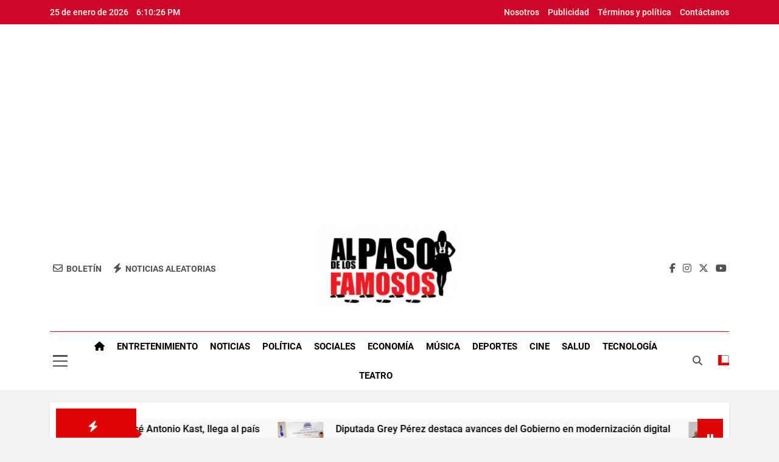

--- FILE ---
content_type: text/html; charset=UTF-8
request_url: https://alpasodelosfamosos.com/2020/02/avelino-abreu-sas-recibe-premio-epa-2019-en-el-renglon-importador-manufactura/
body_size: 91378
content:
<!doctype html>
<html lang="es">
<head>
	<meta charset="UTF-8">
	<meta name="viewport" content="width=device-width, initial-scale=1">
	<link rel="profile" href="https://gmpg.org/xfn/11">
	<meta name='robots' content='index, follow, max-image-preview:large, max-snippet:-1, max-video-preview:-1' />

	<!-- This site is optimized with the Yoast SEO plugin v26.0 - https://yoast.com/wordpress/plugins/seo/ -->
	<title>Avelino Abreu SAS recibe Premio EPA 2019, en el renglón Importador Manufactura - Al Paso de los Famosos</title>
	<link rel="canonical" href="https://alpasodelosfamosos.com/2020/02/avelino-abreu-sas-recibe-premio-epa-2019-en-el-renglon-importador-manufactura/" />
	<meta property="og:locale" content="es_ES" />
	<meta property="og:type" content="article" />
	<meta property="og:title" content="Avelino Abreu SAS recibe Premio EPA 2019, en el renglón Importador Manufactura - Al Paso de los Famosos" />
	<meta property="og:description" content="La Delegación de la Unión Europea entregó el premio EPA 2019 a Avelino Abreu SAS, empresa del sector Manufactura Importación que mejor aprovechó el Acuerdo de Asociación Económica entre República Dominicana y la Unión Europea, para incrementar su volumen de negocios durante el 2019. Milagros Abreu, Presidente Ejecutiva de Avelino Abreu SAS, recibió el preciado..." />
	<meta property="og:url" content="https://alpasodelosfamosos.com/2020/02/avelino-abreu-sas-recibe-premio-epa-2019-en-el-renglon-importador-manufactura/" />
	<meta property="og:site_name" content="Al Paso de los Famosos" />
	<meta property="article:publisher" content="https://www.facebook.com/AlPasoDeLosFamosos" />
	<meta property="article:published_time" content="2020-02-13T02:49:00+00:00" />
	<meta property="og:image" content="https://1.bp.blogspot.com/-X2EiUcNro5s/XkS5MUpmCKI/AAAAAAAAQQ0/idObGbpqYAAmc79mEC9tVsCEy9iSbBMGACLcBGAsYHQ/s1600/BB.jpg" />
	<meta name="author" content="admin" />
	<meta name="twitter:card" content="summary_large_image" />
	<meta name="twitter:creator" content="@alpasodefamosos" />
	<meta name="twitter:site" content="@alpasodefamosos" />
	<meta name="twitter:label1" content="Escrito por" />
	<meta name="twitter:data1" content="admin" />
	<meta name="twitter:label2" content="Tiempo de lectura" />
	<meta name="twitter:data2" content="1 minuto" />
	<script type="application/ld+json" class="yoast-schema-graph">{"@context":"https://schema.org","@graph":[{"@type":"Article","@id":"https://alpasodelosfamosos.com/2020/02/avelino-abreu-sas-recibe-premio-epa-2019-en-el-renglon-importador-manufactura/#article","isPartOf":{"@id":"https://alpasodelosfamosos.com/2020/02/avelino-abreu-sas-recibe-premio-epa-2019-en-el-renglon-importador-manufactura/"},"author":{"name":"admin","@id":"https://alpasodelosfamosos.com/#/schema/person/5abf7576e015f883d6f46f41be13cf94"},"headline":"Avelino Abreu SAS recibe Premio EPA 2019, en el renglón Importador Manufactura","datePublished":"2020-02-13T02:49:00+00:00","mainEntityOfPage":{"@id":"https://alpasodelosfamosos.com/2020/02/avelino-abreu-sas-recibe-premio-epa-2019-en-el-renglon-importador-manufactura/"},"wordCount":237,"commentCount":0,"publisher":{"@id":"https://alpasodelosfamosos.com/#organization"},"image":{"@id":"https://alpasodelosfamosos.com/2020/02/avelino-abreu-sas-recibe-premio-epa-2019-en-el-renglon-importador-manufactura/#primaryimage"},"thumbnailUrl":"https://1.bp.blogspot.com/-X2EiUcNro5s/XkS5MUpmCKI/AAAAAAAAQQ0/idObGbpqYAAmc79mEC9tVsCEy9iSbBMGACLcBGAsYHQ/s1600/BB.jpg","articleSection":["Sociales"],"inLanguage":"es","potentialAction":[{"@type":"CommentAction","name":"Comment","target":["https://alpasodelosfamosos.com/2020/02/avelino-abreu-sas-recibe-premio-epa-2019-en-el-renglon-importador-manufactura/#respond"]}]},{"@type":"WebPage","@id":"https://alpasodelosfamosos.com/2020/02/avelino-abreu-sas-recibe-premio-epa-2019-en-el-renglon-importador-manufactura/","url":"https://alpasodelosfamosos.com/2020/02/avelino-abreu-sas-recibe-premio-epa-2019-en-el-renglon-importador-manufactura/","name":"Avelino Abreu SAS recibe Premio EPA 2019, en el renglón Importador Manufactura - Al Paso de los Famosos","isPartOf":{"@id":"https://alpasodelosfamosos.com/#website"},"primaryImageOfPage":{"@id":"https://alpasodelosfamosos.com/2020/02/avelino-abreu-sas-recibe-premio-epa-2019-en-el-renglon-importador-manufactura/#primaryimage"},"image":{"@id":"https://alpasodelosfamosos.com/2020/02/avelino-abreu-sas-recibe-premio-epa-2019-en-el-renglon-importador-manufactura/#primaryimage"},"thumbnailUrl":"https://1.bp.blogspot.com/-X2EiUcNro5s/XkS5MUpmCKI/AAAAAAAAQQ0/idObGbpqYAAmc79mEC9tVsCEy9iSbBMGACLcBGAsYHQ/s1600/BB.jpg","datePublished":"2020-02-13T02:49:00+00:00","breadcrumb":{"@id":"https://alpasodelosfamosos.com/2020/02/avelino-abreu-sas-recibe-premio-epa-2019-en-el-renglon-importador-manufactura/#breadcrumb"},"inLanguage":"es","potentialAction":[{"@type":"ReadAction","target":["https://alpasodelosfamosos.com/2020/02/avelino-abreu-sas-recibe-premio-epa-2019-en-el-renglon-importador-manufactura/"]}]},{"@type":"ImageObject","inLanguage":"es","@id":"https://alpasodelosfamosos.com/2020/02/avelino-abreu-sas-recibe-premio-epa-2019-en-el-renglon-importador-manufactura/#primaryimage","url":"https://1.bp.blogspot.com/-X2EiUcNro5s/XkS5MUpmCKI/AAAAAAAAQQ0/idObGbpqYAAmc79mEC9tVsCEy9iSbBMGACLcBGAsYHQ/s1600/BB.jpg","contentUrl":"https://1.bp.blogspot.com/-X2EiUcNro5s/XkS5MUpmCKI/AAAAAAAAQQ0/idObGbpqYAAmc79mEC9tVsCEy9iSbBMGACLcBGAsYHQ/s1600/BB.jpg"},{"@type":"BreadcrumbList","@id":"https://alpasodelosfamosos.com/2020/02/avelino-abreu-sas-recibe-premio-epa-2019-en-el-renglon-importador-manufactura/#breadcrumb","itemListElement":[{"@type":"ListItem","position":1,"name":"Portada","item":"https://alpasodelosfamosos.com/"},{"@type":"ListItem","position":2,"name":"Avelino Abreu SAS recibe Premio EPA 2019, en el renglón Importador Manufactura"}]},{"@type":"WebSite","@id":"https://alpasodelosfamosos.com/#website","url":"https://alpasodelosfamosos.com/","name":"Al Paso de los Famosos","description":"Periódico digital con las ultimas informaciones de Republica Dominicana y el mundo","publisher":{"@id":"https://alpasodelosfamosos.com/#organization"},"potentialAction":[{"@type":"SearchAction","target":{"@type":"EntryPoint","urlTemplate":"https://alpasodelosfamosos.com/?s={search_term_string}"},"query-input":{"@type":"PropertyValueSpecification","valueRequired":true,"valueName":"search_term_string"}}],"inLanguage":"es"},{"@type":"Organization","@id":"https://alpasodelosfamosos.com/#organization","name":"Al Paso de los Famosos","url":"https://alpasodelosfamosos.com/","logo":{"@type":"ImageObject","inLanguage":"es","@id":"https://alpasodelosfamosos.com/#/schema/logo/image/","url":"https://alpasodelosfamosos.com/wp-content/uploads/2022/10/Logo-Transparente-al-paso-e1666882999227.png","contentUrl":"https://alpasodelosfamosos.com/wp-content/uploads/2022/10/Logo-Transparente-al-paso-e1666882999227.png","width":250,"height":167,"caption":"Al Paso de los Famosos"},"image":{"@id":"https://alpasodelosfamosos.com/#/schema/logo/image/"},"sameAs":["https://www.facebook.com/AlPasoDeLosFamosos","https://x.com/alpasodefamosos"]},{"@type":"Person","@id":"https://alpasodelosfamosos.com/#/schema/person/5abf7576e015f883d6f46f41be13cf94","name":"admin","image":{"@type":"ImageObject","inLanguage":"es","@id":"https://alpasodelosfamosos.com/#/schema/person/image/","url":"https://secure.gravatar.com/avatar/35b9b44cfe3d04ebb52fe783c6f6a7e6e7bbf808769d3d553e3e185e1ac7d99e?s=96&d=mm&r=g","contentUrl":"https://secure.gravatar.com/avatar/35b9b44cfe3d04ebb52fe783c6f6a7e6e7bbf808769d3d553e3e185e1ac7d99e?s=96&d=mm&r=g","caption":"admin"},"sameAs":["http://alpasodelosfamosos.com"],"url":"https://alpasodelosfamosos.com/author/admin/"}]}</script>
	<!-- / Yoast SEO plugin. -->


<link rel='dns-prefetch' href='//maxcdn.bootstrapcdn.com' />
<link rel='dns-prefetch' href='//www.googletagmanager.com' />
<link rel="alternate" type="application/rss+xml" title="Al Paso de los Famosos &raquo; Feed" href="https://alpasodelosfamosos.com/feed/" />
<link rel="alternate" type="application/rss+xml" title="Al Paso de los Famosos &raquo; Feed de los comentarios" href="https://alpasodelosfamosos.com/comments/feed/" />
<link rel="alternate" type="application/rss+xml" title="Al Paso de los Famosos &raquo; Comentario Avelino Abreu SAS recibe Premio EPA 2019, en el renglón Importador Manufactura del feed" href="https://alpasodelosfamosos.com/2020/02/avelino-abreu-sas-recibe-premio-epa-2019-en-el-renglon-importador-manufactura/feed/" />
<link rel="alternate" title="oEmbed (JSON)" type="application/json+oembed" href="https://alpasodelosfamosos.com/wp-json/oembed/1.0/embed?url=https%3A%2F%2Falpasodelosfamosos.com%2F2020%2F02%2Favelino-abreu-sas-recibe-premio-epa-2019-en-el-renglon-importador-manufactura%2F" />
<link rel="alternate" title="oEmbed (XML)" type="text/xml+oembed" href="https://alpasodelosfamosos.com/wp-json/oembed/1.0/embed?url=https%3A%2F%2Falpasodelosfamosos.com%2F2020%2F02%2Favelino-abreu-sas-recibe-premio-epa-2019-en-el-renglon-importador-manufactura%2F&#038;format=xml" />
		<!-- This site uses the Google Analytics by MonsterInsights plugin v9.11.1 - Using Analytics tracking - https://www.monsterinsights.com/ -->
		<!-- Nota: MonsterInsights no está actualmente configurado en este sitio. El dueño del sitio necesita identificarse usando su cuenta de Google Analytics en el panel de ajustes de MonsterInsights. -->
					<!-- No tracking code set -->
				<!-- / Google Analytics by MonsterInsights -->
		<style id='wp-img-auto-sizes-contain-inline-css'>
img:is([sizes=auto i],[sizes^="auto," i]){contain-intrinsic-size:3000px 1500px}
/*# sourceURL=wp-img-auto-sizes-contain-inline-css */
</style>

<link rel='stylesheet' id='sbr_styles-css' href='https://alpasodelosfamosos.com/wp-content/plugins/reviews-feed/assets/css/sbr-styles.min.css?ver=2.1.1' media='all' />
<link rel='stylesheet' id='sbi_styles-css' href='https://alpasodelosfamosos.com/wp-content/plugins/instagram-feed/css/sbi-styles.min.css?ver=6.9.1' media='all' />
<style id='wp-emoji-styles-inline-css'>

	img.wp-smiley, img.emoji {
		display: inline !important;
		border: none !important;
		box-shadow: none !important;
		height: 1em !important;
		width: 1em !important;
		margin: 0 0.07em !important;
		vertical-align: -0.1em !important;
		background: none !important;
		padding: 0 !important;
	}
/*# sourceURL=wp-emoji-styles-inline-css */
</style>
<link rel='stylesheet' id='wp-block-library-css' href='https://alpasodelosfamosos.com/wp-includes/css/dist/block-library/style.min.css?ver=6.9' media='all' />
<style id='wp-block-image-inline-css'>
.wp-block-image>a,.wp-block-image>figure>a{display:inline-block}.wp-block-image img{box-sizing:border-box;height:auto;max-width:100%;vertical-align:bottom}@media not (prefers-reduced-motion){.wp-block-image img.hide{visibility:hidden}.wp-block-image img.show{animation:show-content-image .4s}}.wp-block-image[style*=border-radius] img,.wp-block-image[style*=border-radius]>a{border-radius:inherit}.wp-block-image.has-custom-border img{box-sizing:border-box}.wp-block-image.aligncenter{text-align:center}.wp-block-image.alignfull>a,.wp-block-image.alignwide>a{width:100%}.wp-block-image.alignfull img,.wp-block-image.alignwide img{height:auto;width:100%}.wp-block-image .aligncenter,.wp-block-image .alignleft,.wp-block-image .alignright,.wp-block-image.aligncenter,.wp-block-image.alignleft,.wp-block-image.alignright{display:table}.wp-block-image .aligncenter>figcaption,.wp-block-image .alignleft>figcaption,.wp-block-image .alignright>figcaption,.wp-block-image.aligncenter>figcaption,.wp-block-image.alignleft>figcaption,.wp-block-image.alignright>figcaption{caption-side:bottom;display:table-caption}.wp-block-image .alignleft{float:left;margin:.5em 1em .5em 0}.wp-block-image .alignright{float:right;margin:.5em 0 .5em 1em}.wp-block-image .aligncenter{margin-left:auto;margin-right:auto}.wp-block-image :where(figcaption){margin-bottom:1em;margin-top:.5em}.wp-block-image.is-style-circle-mask img{border-radius:9999px}@supports ((-webkit-mask-image:none) or (mask-image:none)) or (-webkit-mask-image:none){.wp-block-image.is-style-circle-mask img{border-radius:0;-webkit-mask-image:url('data:image/svg+xml;utf8,<svg viewBox="0 0 100 100" xmlns="http://www.w3.org/2000/svg"><circle cx="50" cy="50" r="50"/></svg>');mask-image:url('data:image/svg+xml;utf8,<svg viewBox="0 0 100 100" xmlns="http://www.w3.org/2000/svg"><circle cx="50" cy="50" r="50"/></svg>');mask-mode:alpha;-webkit-mask-position:center;mask-position:center;-webkit-mask-repeat:no-repeat;mask-repeat:no-repeat;-webkit-mask-size:contain;mask-size:contain}}:root :where(.wp-block-image.is-style-rounded img,.wp-block-image .is-style-rounded img){border-radius:9999px}.wp-block-image figure{margin:0}.wp-lightbox-container{display:flex;flex-direction:column;position:relative}.wp-lightbox-container img{cursor:zoom-in}.wp-lightbox-container img:hover+button{opacity:1}.wp-lightbox-container button{align-items:center;backdrop-filter:blur(16px) saturate(180%);background-color:#5a5a5a40;border:none;border-radius:4px;cursor:zoom-in;display:flex;height:20px;justify-content:center;opacity:0;padding:0;position:absolute;right:16px;text-align:center;top:16px;width:20px;z-index:100}@media not (prefers-reduced-motion){.wp-lightbox-container button{transition:opacity .2s ease}}.wp-lightbox-container button:focus-visible{outline:3px auto #5a5a5a40;outline:3px auto -webkit-focus-ring-color;outline-offset:3px}.wp-lightbox-container button:hover{cursor:pointer;opacity:1}.wp-lightbox-container button:focus{opacity:1}.wp-lightbox-container button:focus,.wp-lightbox-container button:hover,.wp-lightbox-container button:not(:hover):not(:active):not(.has-background){background-color:#5a5a5a40;border:none}.wp-lightbox-overlay{box-sizing:border-box;cursor:zoom-out;height:100vh;left:0;overflow:hidden;position:fixed;top:0;visibility:hidden;width:100%;z-index:100000}.wp-lightbox-overlay .close-button{align-items:center;cursor:pointer;display:flex;justify-content:center;min-height:40px;min-width:40px;padding:0;position:absolute;right:calc(env(safe-area-inset-right) + 16px);top:calc(env(safe-area-inset-top) + 16px);z-index:5000000}.wp-lightbox-overlay .close-button:focus,.wp-lightbox-overlay .close-button:hover,.wp-lightbox-overlay .close-button:not(:hover):not(:active):not(.has-background){background:none;border:none}.wp-lightbox-overlay .lightbox-image-container{height:var(--wp--lightbox-container-height);left:50%;overflow:hidden;position:absolute;top:50%;transform:translate(-50%,-50%);transform-origin:top left;width:var(--wp--lightbox-container-width);z-index:9999999999}.wp-lightbox-overlay .wp-block-image{align-items:center;box-sizing:border-box;display:flex;height:100%;justify-content:center;margin:0;position:relative;transform-origin:0 0;width:100%;z-index:3000000}.wp-lightbox-overlay .wp-block-image img{height:var(--wp--lightbox-image-height);min-height:var(--wp--lightbox-image-height);min-width:var(--wp--lightbox-image-width);width:var(--wp--lightbox-image-width)}.wp-lightbox-overlay .wp-block-image figcaption{display:none}.wp-lightbox-overlay button{background:none;border:none}.wp-lightbox-overlay .scrim{background-color:#fff;height:100%;opacity:.9;position:absolute;width:100%;z-index:2000000}.wp-lightbox-overlay.active{visibility:visible}@media not (prefers-reduced-motion){.wp-lightbox-overlay.active{animation:turn-on-visibility .25s both}.wp-lightbox-overlay.active img{animation:turn-on-visibility .35s both}.wp-lightbox-overlay.show-closing-animation:not(.active){animation:turn-off-visibility .35s both}.wp-lightbox-overlay.show-closing-animation:not(.active) img{animation:turn-off-visibility .25s both}.wp-lightbox-overlay.zoom.active{animation:none;opacity:1;visibility:visible}.wp-lightbox-overlay.zoom.active .lightbox-image-container{animation:lightbox-zoom-in .4s}.wp-lightbox-overlay.zoom.active .lightbox-image-container img{animation:none}.wp-lightbox-overlay.zoom.active .scrim{animation:turn-on-visibility .4s forwards}.wp-lightbox-overlay.zoom.show-closing-animation:not(.active){animation:none}.wp-lightbox-overlay.zoom.show-closing-animation:not(.active) .lightbox-image-container{animation:lightbox-zoom-out .4s}.wp-lightbox-overlay.zoom.show-closing-animation:not(.active) .lightbox-image-container img{animation:none}.wp-lightbox-overlay.zoom.show-closing-animation:not(.active) .scrim{animation:turn-off-visibility .4s forwards}}@keyframes show-content-image{0%{visibility:hidden}99%{visibility:hidden}to{visibility:visible}}@keyframes turn-on-visibility{0%{opacity:0}to{opacity:1}}@keyframes turn-off-visibility{0%{opacity:1;visibility:visible}99%{opacity:0;visibility:visible}to{opacity:0;visibility:hidden}}@keyframes lightbox-zoom-in{0%{transform:translate(calc((-100vw + var(--wp--lightbox-scrollbar-width))/2 + var(--wp--lightbox-initial-left-position)),calc(-50vh + var(--wp--lightbox-initial-top-position))) scale(var(--wp--lightbox-scale))}to{transform:translate(-50%,-50%) scale(1)}}@keyframes lightbox-zoom-out{0%{transform:translate(-50%,-50%) scale(1);visibility:visible}99%{visibility:visible}to{transform:translate(calc((-100vw + var(--wp--lightbox-scrollbar-width))/2 + var(--wp--lightbox-initial-left-position)),calc(-50vh + var(--wp--lightbox-initial-top-position))) scale(var(--wp--lightbox-scale));visibility:hidden}}
/*# sourceURL=https://alpasodelosfamosos.com/wp-includes/blocks/image/style.min.css */
</style>
<style id='global-styles-inline-css'>
:root{--wp--preset--aspect-ratio--square: 1;--wp--preset--aspect-ratio--4-3: 4/3;--wp--preset--aspect-ratio--3-4: 3/4;--wp--preset--aspect-ratio--3-2: 3/2;--wp--preset--aspect-ratio--2-3: 2/3;--wp--preset--aspect-ratio--16-9: 16/9;--wp--preset--aspect-ratio--9-16: 9/16;--wp--preset--color--black: #000000;--wp--preset--color--cyan-bluish-gray: #abb8c3;--wp--preset--color--white: #ffffff;--wp--preset--color--pale-pink: #f78da7;--wp--preset--color--vivid-red: #cf2e2e;--wp--preset--color--luminous-vivid-orange: #ff6900;--wp--preset--color--luminous-vivid-amber: #fcb900;--wp--preset--color--light-green-cyan: #7bdcb5;--wp--preset--color--vivid-green-cyan: #00d084;--wp--preset--color--pale-cyan-blue: #8ed1fc;--wp--preset--color--vivid-cyan-blue: #0693e3;--wp--preset--color--vivid-purple: #9b51e0;--wp--preset--gradient--vivid-cyan-blue-to-vivid-purple: linear-gradient(135deg,rgb(6,147,227) 0%,rgb(155,81,224) 100%);--wp--preset--gradient--light-green-cyan-to-vivid-green-cyan: linear-gradient(135deg,rgb(122,220,180) 0%,rgb(0,208,130) 100%);--wp--preset--gradient--luminous-vivid-amber-to-luminous-vivid-orange: linear-gradient(135deg,rgb(252,185,0) 0%,rgb(255,105,0) 100%);--wp--preset--gradient--luminous-vivid-orange-to-vivid-red: linear-gradient(135deg,rgb(255,105,0) 0%,rgb(207,46,46) 100%);--wp--preset--gradient--very-light-gray-to-cyan-bluish-gray: linear-gradient(135deg,rgb(238,238,238) 0%,rgb(169,184,195) 100%);--wp--preset--gradient--cool-to-warm-spectrum: linear-gradient(135deg,rgb(74,234,220) 0%,rgb(151,120,209) 20%,rgb(207,42,186) 40%,rgb(238,44,130) 60%,rgb(251,105,98) 80%,rgb(254,248,76) 100%);--wp--preset--gradient--blush-light-purple: linear-gradient(135deg,rgb(255,206,236) 0%,rgb(152,150,240) 100%);--wp--preset--gradient--blush-bordeaux: linear-gradient(135deg,rgb(254,205,165) 0%,rgb(254,45,45) 50%,rgb(107,0,62) 100%);--wp--preset--gradient--luminous-dusk: linear-gradient(135deg,rgb(255,203,112) 0%,rgb(199,81,192) 50%,rgb(65,88,208) 100%);--wp--preset--gradient--pale-ocean: linear-gradient(135deg,rgb(255,245,203) 0%,rgb(182,227,212) 50%,rgb(51,167,181) 100%);--wp--preset--gradient--electric-grass: linear-gradient(135deg,rgb(202,248,128) 0%,rgb(113,206,126) 100%);--wp--preset--gradient--midnight: linear-gradient(135deg,rgb(2,3,129) 0%,rgb(40,116,252) 100%);--wp--preset--font-size--small: 13px;--wp--preset--font-size--medium: 20px;--wp--preset--font-size--large: 36px;--wp--preset--font-size--x-large: 42px;--wp--preset--spacing--20: 0.44rem;--wp--preset--spacing--30: 0.67rem;--wp--preset--spacing--40: 1rem;--wp--preset--spacing--50: 1.5rem;--wp--preset--spacing--60: 2.25rem;--wp--preset--spacing--70: 3.38rem;--wp--preset--spacing--80: 5.06rem;--wp--preset--shadow--natural: 6px 6px 9px rgba(0, 0, 0, 0.2);--wp--preset--shadow--deep: 12px 12px 50px rgba(0, 0, 0, 0.4);--wp--preset--shadow--sharp: 6px 6px 0px rgba(0, 0, 0, 0.2);--wp--preset--shadow--outlined: 6px 6px 0px -3px rgb(255, 255, 255), 6px 6px rgb(0, 0, 0);--wp--preset--shadow--crisp: 6px 6px 0px rgb(0, 0, 0);}:where(.is-layout-flex){gap: 0.5em;}:where(.is-layout-grid){gap: 0.5em;}body .is-layout-flex{display: flex;}.is-layout-flex{flex-wrap: wrap;align-items: center;}.is-layout-flex > :is(*, div){margin: 0;}body .is-layout-grid{display: grid;}.is-layout-grid > :is(*, div){margin: 0;}:where(.wp-block-columns.is-layout-flex){gap: 2em;}:where(.wp-block-columns.is-layout-grid){gap: 2em;}:where(.wp-block-post-template.is-layout-flex){gap: 1.25em;}:where(.wp-block-post-template.is-layout-grid){gap: 1.25em;}.has-black-color{color: var(--wp--preset--color--black) !important;}.has-cyan-bluish-gray-color{color: var(--wp--preset--color--cyan-bluish-gray) !important;}.has-white-color{color: var(--wp--preset--color--white) !important;}.has-pale-pink-color{color: var(--wp--preset--color--pale-pink) !important;}.has-vivid-red-color{color: var(--wp--preset--color--vivid-red) !important;}.has-luminous-vivid-orange-color{color: var(--wp--preset--color--luminous-vivid-orange) !important;}.has-luminous-vivid-amber-color{color: var(--wp--preset--color--luminous-vivid-amber) !important;}.has-light-green-cyan-color{color: var(--wp--preset--color--light-green-cyan) !important;}.has-vivid-green-cyan-color{color: var(--wp--preset--color--vivid-green-cyan) !important;}.has-pale-cyan-blue-color{color: var(--wp--preset--color--pale-cyan-blue) !important;}.has-vivid-cyan-blue-color{color: var(--wp--preset--color--vivid-cyan-blue) !important;}.has-vivid-purple-color{color: var(--wp--preset--color--vivid-purple) !important;}.has-black-background-color{background-color: var(--wp--preset--color--black) !important;}.has-cyan-bluish-gray-background-color{background-color: var(--wp--preset--color--cyan-bluish-gray) !important;}.has-white-background-color{background-color: var(--wp--preset--color--white) !important;}.has-pale-pink-background-color{background-color: var(--wp--preset--color--pale-pink) !important;}.has-vivid-red-background-color{background-color: var(--wp--preset--color--vivid-red) !important;}.has-luminous-vivid-orange-background-color{background-color: var(--wp--preset--color--luminous-vivid-orange) !important;}.has-luminous-vivid-amber-background-color{background-color: var(--wp--preset--color--luminous-vivid-amber) !important;}.has-light-green-cyan-background-color{background-color: var(--wp--preset--color--light-green-cyan) !important;}.has-vivid-green-cyan-background-color{background-color: var(--wp--preset--color--vivid-green-cyan) !important;}.has-pale-cyan-blue-background-color{background-color: var(--wp--preset--color--pale-cyan-blue) !important;}.has-vivid-cyan-blue-background-color{background-color: var(--wp--preset--color--vivid-cyan-blue) !important;}.has-vivid-purple-background-color{background-color: var(--wp--preset--color--vivid-purple) !important;}.has-black-border-color{border-color: var(--wp--preset--color--black) !important;}.has-cyan-bluish-gray-border-color{border-color: var(--wp--preset--color--cyan-bluish-gray) !important;}.has-white-border-color{border-color: var(--wp--preset--color--white) !important;}.has-pale-pink-border-color{border-color: var(--wp--preset--color--pale-pink) !important;}.has-vivid-red-border-color{border-color: var(--wp--preset--color--vivid-red) !important;}.has-luminous-vivid-orange-border-color{border-color: var(--wp--preset--color--luminous-vivid-orange) !important;}.has-luminous-vivid-amber-border-color{border-color: var(--wp--preset--color--luminous-vivid-amber) !important;}.has-light-green-cyan-border-color{border-color: var(--wp--preset--color--light-green-cyan) !important;}.has-vivid-green-cyan-border-color{border-color: var(--wp--preset--color--vivid-green-cyan) !important;}.has-pale-cyan-blue-border-color{border-color: var(--wp--preset--color--pale-cyan-blue) !important;}.has-vivid-cyan-blue-border-color{border-color: var(--wp--preset--color--vivid-cyan-blue) !important;}.has-vivid-purple-border-color{border-color: var(--wp--preset--color--vivid-purple) !important;}.has-vivid-cyan-blue-to-vivid-purple-gradient-background{background: var(--wp--preset--gradient--vivid-cyan-blue-to-vivid-purple) !important;}.has-light-green-cyan-to-vivid-green-cyan-gradient-background{background: var(--wp--preset--gradient--light-green-cyan-to-vivid-green-cyan) !important;}.has-luminous-vivid-amber-to-luminous-vivid-orange-gradient-background{background: var(--wp--preset--gradient--luminous-vivid-amber-to-luminous-vivid-orange) !important;}.has-luminous-vivid-orange-to-vivid-red-gradient-background{background: var(--wp--preset--gradient--luminous-vivid-orange-to-vivid-red) !important;}.has-very-light-gray-to-cyan-bluish-gray-gradient-background{background: var(--wp--preset--gradient--very-light-gray-to-cyan-bluish-gray) !important;}.has-cool-to-warm-spectrum-gradient-background{background: var(--wp--preset--gradient--cool-to-warm-spectrum) !important;}.has-blush-light-purple-gradient-background{background: var(--wp--preset--gradient--blush-light-purple) !important;}.has-blush-bordeaux-gradient-background{background: var(--wp--preset--gradient--blush-bordeaux) !important;}.has-luminous-dusk-gradient-background{background: var(--wp--preset--gradient--luminous-dusk) !important;}.has-pale-ocean-gradient-background{background: var(--wp--preset--gradient--pale-ocean) !important;}.has-electric-grass-gradient-background{background: var(--wp--preset--gradient--electric-grass) !important;}.has-midnight-gradient-background{background: var(--wp--preset--gradient--midnight) !important;}.has-small-font-size{font-size: var(--wp--preset--font-size--small) !important;}.has-medium-font-size{font-size: var(--wp--preset--font-size--medium) !important;}.has-large-font-size{font-size: var(--wp--preset--font-size--large) !important;}.has-x-large-font-size{font-size: var(--wp--preset--font-size--x-large) !important;}
/*# sourceURL=global-styles-inline-css */
</style>

<style id='classic-theme-styles-inline-css'>
/*! This file is auto-generated */
.wp-block-button__link{color:#fff;background-color:#32373c;border-radius:9999px;box-shadow:none;text-decoration:none;padding:calc(.667em + 2px) calc(1.333em + 2px);font-size:1.125em}.wp-block-file__button{background:#32373c;color:#fff;text-decoration:none}
/*# sourceURL=/wp-includes/css/classic-themes.min.css */
</style>
<link rel='stylesheet' id='ctf_styles-css' href='https://alpasodelosfamosos.com/wp-content/plugins/custom-twitter-feeds/css/ctf-styles.min.css?ver=2.3.1' media='all' />
<link rel='stylesheet' id='cff-css' href='https://alpasodelosfamosos.com/wp-content/plugins/custom-facebook-feed/assets/css/cff-style.min.css?ver=4.3.2' media='all' />
<link rel='stylesheet' id='sb-font-awesome-css' href='https://maxcdn.bootstrapcdn.com/font-awesome/4.7.0/css/font-awesome.min.css?ver=6.9' media='all' />
<link rel='stylesheet' id='fontawesome-css' href='https://alpasodelosfamosos.com/wp-content/themes/newsmatic/assets/lib/fontawesome/css/all.min.css?ver=5.15.3' media='all' />
<link rel='stylesheet' id='fontawesome-6-css' href='https://alpasodelosfamosos.com/wp-content/themes/newsmatic/assets/lib/fontawesome-6/css/all.min.css?ver=6.5.1' media='all' />
<link rel='stylesheet' id='slick-css' href='https://alpasodelosfamosos.com/wp-content/themes/newsmatic/assets/lib/slick/slick.css?ver=1.8.1' media='all' />
<link rel='stylesheet' id='newsmatic-typo-fonts-css' href='https://alpasodelosfamosos.com/wp-content/fonts/cb66200b695c06e5a5e9d974f7f7cf91.css' media='all' />
<link rel='stylesheet' id='newsmatic-style-css' href='https://alpasodelosfamosos.com/wp-content/themes/newsmatic/style.css?ver=1.3.13' media='all' />
<style id='newsmatic-style-inline-css'>
body.newsmatic_font_typography{ --newsmatic-global-preset-color-1: #64748b;}
 body.newsmatic_font_typography{ --newsmatic-global-preset-color-2: #27272a;}
 body.newsmatic_font_typography{ --newsmatic-global-preset-color-3: #ef4444;}
 body.newsmatic_font_typography{ --newsmatic-global-preset-color-4: #eab308;}
 body.newsmatic_font_typography{ --newsmatic-global-preset-color-5: #84cc16;}
 body.newsmatic_font_typography{ --newsmatic-global-preset-color-6: #f50828;}
 body.newsmatic_font_typography{ --newsmatic-global-preset-color-7: #06b6d4;}
 body.newsmatic_font_typography{ --newsmatic-global-preset-color-8: #0284c7;}
 body.newsmatic_font_typography{ --newsmatic-global-preset-color-9: #6366f1;}
 body.newsmatic_font_typography{ --newsmatic-global-preset-color-10: #84cc16;}
 body.newsmatic_font_typography{ --newsmatic-global-preset-color-11: #a855f7;}
 body.newsmatic_font_typography{ --newsmatic-global-preset-color-12: #f43f5e;}
 body.newsmatic_font_typography{ --newsmatic-global-preset-gradient-color-1: linear-gradient( 135deg, #485563 10%, #29323c 100%);}
 body.newsmatic_font_typography{ --newsmatic-global-preset-gradient-color-2: linear-gradient( 135deg, #FF512F 10%, #F09819 100%);}
 body.newsmatic_font_typography{ --newsmatic-global-preset-gradient-color-3: linear-gradient( 135deg, #00416A 10%, #E4E5E6 100%);}
 body.newsmatic_font_typography{ --newsmatic-global-preset-gradient-color-4: linear-gradient( 135deg, #CE9FFC 10%, #7367F0 100%);}
 body.newsmatic_font_typography{ --newsmatic-global-preset-gradient-color-5: linear-gradient( 135deg, #90F7EC 10%, #32CCBC 100%);}
 body.newsmatic_font_typography{ --newsmatic-global-preset-gradient-color-6: linear-gradient( 135deg, #81FBB8 10%, #28C76F 100%);}
 body.newsmatic_font_typography{ --newsmatic-global-preset-gradient-color-7: linear-gradient( 135deg, #EB3349 10%, #F45C43 100%);}
 body.newsmatic_font_typography{ --newsmatic-global-preset-gradient-color-8: linear-gradient( 135deg, #FFF720 10%, #3CD500 100%);}
 body.newsmatic_font_typography{ --newsmatic-global-preset-gradient-color-9: linear-gradient( 135deg, #FF96F9 10%, #C32BAC 100%);}
 body.newsmatic_font_typography{ --newsmatic-global-preset-gradient-color-10: linear-gradient( 135deg, #69FF97 10%, #00E4FF 100%);}
 body.newsmatic_font_typography{ --newsmatic-global-preset-gradient-color-11: linear-gradient( 135deg, #3C8CE7 10%, #00EAFF 100%);}
 body.newsmatic_font_typography{ --newsmatic-global-preset-gradient-color-12: linear-gradient( 135deg, #FF7AF5 10%, #513162 100%);}
 body.newsmatic_font_typography{ --theme-block-top-border-color: #ed0707;}
.newsmatic_font_typography { --header-padding: 28px;} .newsmatic_font_typography { --header-padding-tablet: 30px;} .newsmatic_font_typography { --header-padding-smartphone: 30px;}.newsmatic_main_body .site-header.layout--default .top-header{ background: #1b8415}.newsmatic_font_typography .header-custom-button{ background: linear-gradient(135deg,rgb(178,7,29) 0%,rgb(1,1,1) 100%)}.newsmatic_font_typography .header-custom-button:hover{ background: #b2071d}.newsmatic_font_typography { --site-title-family : Roboto; }
.newsmatic_font_typography { --site-title-weight : 700; }
.newsmatic_font_typography { --site-title-texttransform : capitalize; }
.newsmatic_font_typography { --site-title-textdecoration : none; }
.newsmatic_font_typography { --site-title-size : 45px; }
.newsmatic_font_typography { --site-title-size-tab : 43px; }
.newsmatic_font_typography { --site-title-size-mobile : 40px; }
.newsmatic_font_typography { --site-title-lineheight : 45px; }
.newsmatic_font_typography { --site-title-lineheight-tab : 42px; }
.newsmatic_font_typography { --site-title-lineheight-mobile : 40px; }
.newsmatic_font_typography { --site-title-letterspacing : 0px; }
.newsmatic_font_typography { --site-title-letterspacing-tab : 0px; }
.newsmatic_font_typography { --site-title-letterspacing-mobile : 0px; }
.newsmatic_font_typography { --site-tagline-family : Roboto; }
.newsmatic_font_typography { --site-tagline-weight : 400; }
.newsmatic_font_typography { --site-tagline-texttransform : capitalize; }
.newsmatic_font_typography { --site-tagline-textdecoration : none; }
.newsmatic_font_typography { --site-tagline-size : 16px; }
.newsmatic_font_typography { --site-tagline-size-tab : 16px; }
.newsmatic_font_typography { --site-tagline-size-mobile : 16px; }
.newsmatic_font_typography { --site-tagline-lineheight : 26px; }
.newsmatic_font_typography { --site-tagline-lineheight-tab : 26px; }
.newsmatic_font_typography { --site-tagline-lineheight-mobile : 16px; }
.newsmatic_font_typography { --site-tagline-letterspacing : 0px; }
.newsmatic_font_typography { --site-tagline-letterspacing-tab : 0px; }
.newsmatic_font_typography { --site-tagline-letterspacing-mobile : 0px; }
body .site-branding img.custom-logo{ width: 233px; }@media(max-width: 940px) { body .site-branding img.custom-logo{ width: 200px; } }
@media(max-width: 610px) { body .site-branding img.custom-logo{ width: 224px; } }
.newsmatic_font_typography  { --sidebar-toggle-color: #525252;}.newsmatic_font_typography  { --sidebar-toggle-color-hover : var( --newsmatic-global-preset-color-6 ); }.newsmatic_font_typography  { --search-color: #525252;}.newsmatic_font_typography  { --search-color-hover : var( --newsmatic-global-preset-color-6 ); }.newsmatic_main_body { --site-bk-color: #F0F1F2}.newsmatic_font_typography  { --move-to-top-background-color: #1B8415;}.newsmatic_font_typography  { --move-to-top-background-color-hover : #1B8415; }.newsmatic_font_typography  { --move-to-top-color: #fff;}.newsmatic_font_typography  { --move-to-top-color-hover : #fff; }@media(max-width: 610px) { .ads-banner{ display : block;} }@media(max-width: 610px) { body #newsmatic-scroll-to-top.show{ display : none;} }body .site-header.layout--default .menu-section .row{ border-top: 1px solid #e30606;}body .site-footer.dark_bk{ border-top: 5px solid #1B8415;}.newsmatic_font_typography  { --custom-btn-color: #ffffff;}.newsmatic_font_typography  { --custom-btn-color-hover : #ffffff; } body.newsmatic_main_body{ --theme-color-red: #de0404;} body.newsmatic_dark_mode{ --theme-color-red: #de0404;}body .post-categories .cat-item.cat-5 { background-color : #1B8415} body .newsmatic-category-no-bk .post-categories .cat-item.cat-5 a  { color : #1B8415} body.single .post-categories .cat-item.cat-5 { background-color : #1B8415} body .post-categories .cat-item.cat-21 { background-color : #1B8415} body .newsmatic-category-no-bk .post-categories .cat-item.cat-21 a  { color : #1B8415} body.single .post-categories .cat-item.cat-21 { background-color : #1B8415} body .post-categories .cat-item.cat-2374 { background-color : #1B8415} body .newsmatic-category-no-bk .post-categories .cat-item.cat-2374 a  { color : #1B8415} body.single .post-categories .cat-item.cat-2374 { background-color : #1B8415} body .post-categories .cat-item.cat-17 { background-color : #1B8415} body .newsmatic-category-no-bk .post-categories .cat-item.cat-17 a  { color : #1B8415} body.single .post-categories .cat-item.cat-17 { background-color : #1B8415} body .post-categories .cat-item.cat-45 { background-color : #1B8415} body .newsmatic-category-no-bk .post-categories .cat-item.cat-45 a  { color : #1B8415} body.single .post-categories .cat-item.cat-45 { background-color : #1B8415} body .post-categories .cat-item.cat-20 { background-color : #1B8415} body .newsmatic-category-no-bk .post-categories .cat-item.cat-20 a  { color : #1B8415} body.single .post-categories .cat-item.cat-20 { background-color : #1B8415} body .post-categories .cat-item.cat-2 { background-color : #1B8415} body .newsmatic-category-no-bk .post-categories .cat-item.cat-2 a  { color : #1B8415} body.single .post-categories .cat-item.cat-2 { background-color : #1B8415} body .post-categories .cat-item.cat-2375 { background-color : #1B8415} body .newsmatic-category-no-bk .post-categories .cat-item.cat-2375 a  { color : #1B8415} body.single .post-categories .cat-item.cat-2375 { background-color : #1B8415} body .post-categories .cat-item.cat-44 { background-color : #1B8415} body .newsmatic-category-no-bk .post-categories .cat-item.cat-44 a  { color : #1B8415} body.single .post-categories .cat-item.cat-44 { background-color : #1B8415} body .post-categories .cat-item.cat-11 { background-color : #1B8415} body .newsmatic-category-no-bk .post-categories .cat-item.cat-11 a  { color : #1B8415} body.single .post-categories .cat-item.cat-11 { background-color : #1B8415} body .post-categories .cat-item.cat-7 { background-color : #1B8415} body .newsmatic-category-no-bk .post-categories .cat-item.cat-7 a  { color : #1B8415} body.single .post-categories .cat-item.cat-7 { background-color : #1B8415} body .post-categories .cat-item.cat-3 { background-color : #1B8415} body .newsmatic-category-no-bk .post-categories .cat-item.cat-3 a  { color : #1B8415} body.single .post-categories .cat-item.cat-3 { background-color : #1B8415} body .post-categories .cat-item.cat-12 { background-color : #1B8415} body .newsmatic-category-no-bk .post-categories .cat-item.cat-12 a  { color : #1B8415} body.single .post-categories .cat-item.cat-12 { background-color : #1B8415} body .post-categories .cat-item.cat-1 { background-color : #1B8415} body .newsmatic-category-no-bk .post-categories .cat-item.cat-1 a  { color : #1B8415} body.single .post-categories .cat-item.cat-1 { background-color : #1B8415} body .post-categories .cat-item.cat-22 { background-color : #1B8415} body .newsmatic-category-no-bk .post-categories .cat-item.cat-22 a  { color : #1B8415} body.single .post-categories .cat-item.cat-22 { background-color : #1B8415}  #main-banner-section .main-banner-slider figure.post-thumb { border-radius: 0px; } #main-banner-section .main-banner-slider .post-element{ border-radius: 0px;}
 @media (max-width: 769px){ #main-banner-section .main-banner-slider figure.post-thumb { border-radius: 0px; } #main-banner-section .main-banner-slider .post-element { border-radius: 0px; } }
 @media (max-width: 548px){ #main-banner-section .main-banner-slider figure.post-thumb  { border-radius: 0px; } #main-banner-section .main-banner-slider .post-element { border-radius: 0px; } }
 #main-banner-section .main-banner-trailing-posts figure.post-thumb, #main-banner-section .banner-trailing-posts figure.post-thumb { border-radius: 0px } #main-banner-section .banner-trailing-posts .post-element { border-radius: 0px;}
 @media (max-width: 769px){ #main-banner-section .main-banner-trailing-posts figure.post-thumb,
				#main-banner-section .banner-trailing-posts figure.post-thumb { border-radius: 0px } #main-banner-section .banner-trailing-posts .post-element { border-radius: 0px;} }
 @media (max-width: 548px){ #main-banner-section .main-banner-trailing-posts figure.post-thumb,
				#main-banner-section .banner-trailing-posts figure.post-thumb  { border-radius: 0px  } #main-banner-section .banner-trailing-posts .post-element { border-radius: 0px;} }
 main.site-main .primary-content article figure.post-thumb-wrap { padding-bottom: calc( 0.25 * 100% ) }
 @media (max-width: 769px){ main.site-main .primary-content article figure.post-thumb-wrap { padding-bottom: calc( 0.4 * 100% ) } }
 @media (max-width: 548px){ main.site-main .primary-content article figure.post-thumb-wrap { padding-bottom: calc( 0.4 * 100% ) } }
 main.site-main .primary-content article figure.post-thumb-wrap { border-radius: 0px}
 @media (max-width: 769px){ main.site-main .primary-content article figure.post-thumb-wrap { border-radius: 0px } }
 @media (max-width: 548px){ main.site-main .primary-content article figure.post-thumb-wrap { border-radius: 0px  } }
#block--1725712071455u article figure.post-thumb-wrap { padding-bottom: calc( 0.6 * 100% ) }
 @media (max-width: 769px){ #block--1725712071455u article figure.post-thumb-wrap { padding-bottom: calc( 0.8 * 100% ) } }
 @media (max-width: 548px){ #block--1725712071455u article figure.post-thumb-wrap { padding-bottom: calc( 0.6 * 100% ) }}
#block--1725712071455u article figure.post-thumb-wrap { border-radius: 0px }
 @media (max-width: 769px){ #block--1725712071455u article figure.post-thumb-wrap { border-radius: 0px } }
 @media (max-width: 548px){ #block--1725712071455u article figure.post-thumb-wrap { border-radius: 0px } }
#block--1725712071460t article figure.post-thumb-wrap { padding-bottom: calc( 0.6 * 100% ) }
 @media (max-width: 769px){ #block--1725712071460t article figure.post-thumb-wrap { padding-bottom: calc( 0.8 * 100% ) } }
 @media (max-width: 548px){ #block--1725712071460t article figure.post-thumb-wrap { padding-bottom: calc( 0.6 * 100% ) }}
#block--1725712071460t article figure.post-thumb-wrap { border-radius: 0px }
 @media (max-width: 769px){ #block--1725712071460t article figure.post-thumb-wrap { border-radius: 0px } }
 @media (max-width: 548px){ #block--1725712071460t article figure.post-thumb-wrap { border-radius: 0px } }
#block--1725712071462k article figure.post-thumb-wrap { padding-bottom: calc( 0.25 * 100% ) }
 @media (max-width: 769px){ #block--1725712071462k article figure.post-thumb-wrap { padding-bottom: calc( 0.25 * 100% ) } }
 @media (max-width: 548px){ #block--1725712071462k article figure.post-thumb-wrap { padding-bottom: calc( 0.25 * 100% ) }}
#block--1725712071462k article figure.post-thumb-wrap { border-radius: 0px }
 @media (max-width: 769px){ #block--1725712071462k article figure.post-thumb-wrap { border-radius: 0px } }
 @media (max-width: 548px){ #block--1725712071462k article figure.post-thumb-wrap { border-radius: 0px } }
#block--1725712071465x article figure.post-thumb-wrap { padding-bottom: calc( 0.6 * 100% ) }
 @media (max-width: 769px){ #block--1725712071465x article figure.post-thumb-wrap { padding-bottom: calc( 0.8 * 100% ) } }
 @media (max-width: 548px){ #block--1725712071465x article figure.post-thumb-wrap { padding-bottom: calc( 0.6 * 100% ) }}
#block--1725712071465x article figure.post-thumb-wrap { border-radius: 0px }
 @media (max-width: 769px){ #block--1725712071465x article figure.post-thumb-wrap { border-radius: 0px } }
 @media (max-width: 548px){ #block--1725712071465x article figure.post-thumb-wrap { border-radius: 0px } }
/*# sourceURL=newsmatic-style-inline-css */
</style>
<link rel='stylesheet' id='newsmatic-main-style-css' href='https://alpasodelosfamosos.com/wp-content/themes/newsmatic/assets/css/main.css?ver=1.3.13' media='all' />
<link rel='stylesheet' id='newsmatic-loader-style-css' href='https://alpasodelosfamosos.com/wp-content/themes/newsmatic/assets/css/loader.css?ver=1.3.13' media='all' />
<link rel='stylesheet' id='newsmatic-responsive-style-css' href='https://alpasodelosfamosos.com/wp-content/themes/newsmatic/assets/css/responsive.css?ver=1.3.13' media='all' />
<script src="https://alpasodelosfamosos.com/wp-includes/js/jquery/jquery.min.js?ver=3.7.1" id="jquery-core-js"></script>
<script src="https://alpasodelosfamosos.com/wp-includes/js/jquery/jquery-migrate.min.js?ver=3.4.1" id="jquery-migrate-js"></script>
<link rel="https://api.w.org/" href="https://alpasodelosfamosos.com/wp-json/" /><link rel="alternate" title="JSON" type="application/json" href="https://alpasodelosfamosos.com/wp-json/wp/v2/posts/6282" /><link rel="EditURI" type="application/rsd+xml" title="RSD" href="https://alpasodelosfamosos.com/xmlrpc.php?rsd" />
<meta name="generator" content="WordPress 6.9" />
<link rel='shortlink' href='https://alpasodelosfamosos.com/?p=6282' />
<meta name="generator" content="Site Kit by Google 1.170.0" />		<style type="text/css">
							.site-title {
					position: absolute;
					clip: rect(1px, 1px, 1px, 1px);
					}
									.site-description {
						position: absolute;
						clip: rect(1px, 1px, 1px, 1px);
					}
						</style>
		<link rel="icon" href="https://alpasodelosfamosos.com/wp-content/uploads/2022/10/cropped-Logo-Transparente-al-paso-e1666882999227-32x32.png" sizes="32x32" />
<link rel="icon" href="https://alpasodelosfamosos.com/wp-content/uploads/2022/10/cropped-Logo-Transparente-al-paso-e1666882999227-192x192.png" sizes="192x192" />
<link rel="apple-touch-icon" href="https://alpasodelosfamosos.com/wp-content/uploads/2022/10/cropped-Logo-Transparente-al-paso-e1666882999227-180x180.png" />
<meta name="msapplication-TileImage" content="https://alpasodelosfamosos.com/wp-content/uploads/2022/10/cropped-Logo-Transparente-al-paso-e1666882999227-270x270.png" />
		<style id="wp-custom-css">
			span.menu-item-description{
	display: none;
}

.main-navigation .menu li a, .main-navigation .nav.menu li a{
	padding: 12px 10px;
}
.newsmatic_main_body .site-header.layout--default .top-header {
    background: #cc0728;
}
		</style>
		</head>

<body class="wp-singular post-template-default single single-post postid-6282 single-format-standard wp-custom-logo wp-theme-newsmatic newsmatic-title-two newsmatic-image-hover--effect-two site-full-width--layout newsmatic_site_block_border_top sidebar-sticky right-sidebar newsmatic_main_body newsmatic_font_typography" itemtype='https://schema.org/Blog' itemscope='itemscope'>
<div id="page" class="site">
	<a class="skip-link screen-reader-text" href="#primary">Saltar al contenido</a>
				<div class="newsmatic_ovelay_div"></div>
						
			<header id="masthead" class="site-header layout--default layout--one">
				<div class="top-header"><div class="newsmatic-container"><div class="row">         <div class="top-date-time">
            <span class="date">25 de enero de 2026</span>
            <span class="time"></span>
         </div>
              <div class="top-nav-menu">
            <div class="menu-footer-navigation-container"><ul id="top-menu" class="menu"><li id="menu-item-128" class="menu-item menu-item-type-custom menu-item-object-custom menu-item-128"><a href="#">Nosotros</a></li>
<li id="menu-item-129" class="menu-item menu-item-type-custom menu-item-object-custom menu-item-129"><a href="#">Publicidad</a></li>
<li id="menu-item-130" class="menu-item menu-item-type-custom menu-item-object-custom menu-item-130"><a href="#">Términos y política</a></li>
<li id="menu-item-131" class="menu-item menu-item-type-custom menu-item-object-custom menu-item-131"><a href="#">Contáctanos</a></li>
</ul></div>        </div>
     </div></div></div>        <div class="main-header order--buttons-logo-social">
            <div class="site-branding-section">
                <div class="newsmatic-container">
                    <div class="row">
                                 <div class="social-icons-wrap"><div class="social-icons">					<a class="social-icon" href="https://www.facebook.com/AlPasoDeLosFamosos?mibextid=ZbWKwL" target="_blank"><i class="fab fa-facebook-f"></i></a>
							<a class="social-icon" href="https://www.instagram.com/alpasodelosfamosos?igsh=MThod3h2bXZvbjMyaw==" target="_blank"><i class="fab fa-instagram"></i></a>
							<a class="social-icon" href="https://x.com/alpasodefamosos?t=wLeRGBG6YOTqlvUv10UaEQ&#038;s=09" target="_blank"><i class="fab fa-x-twitter"></i></a>
							<a class="social-icon" href="https://youtube.com/@alpasodelosfamosos?si=_TwJOndH5vbUnO0a" target="_blank"><i class="fab fa-youtube"></i></a>
		</div></div>
                  <div class="site-branding">
                <a href="https://alpasodelosfamosos.com/" class="custom-logo-link" rel="home"><img width="235" height="133" src="https://alpasodelosfamosos.com/wp-content/uploads/2022/10/cropped-cropped-Logo-Transparente-al-paso-e1666882999227-1.png" class="custom-logo" alt="Al Paso de los Famosos" decoding="async" /></a>                        <p class="site-title"><a href="https://alpasodelosfamosos.com/" rel="home">Al Paso de los Famosos</a></p>
                                    <p class="site-description">Periódico digital con las ultimas informaciones de Republica Dominicana y el mundo</p>
                            </div><!-- .site-branding -->
         <div class="header-right-button-wrap">            <div class="newsletter-element">
                <a href="" data-popup="redirect">
                    <span class="title-icon"><i class="far fa-envelope"></i></span><span class="title-text">Boletín</span>                </a>
            </div><!-- .newsletter-element -->
                    <div class="random-news-element">
                <a href="https://alpasodelosfamosos.com?newsmaticargs=custom&#038;posts=random">
                    <span class="title-icon"><i class="fas fa-bolt"></i></span><span class="title-text">Noticias aleatorias</span>                </a>
            </div><!-- .random-news-element -->
        </div><!-- .header-right-button-wrap -->                    </div>
                </div>
            </div>
            <div class="menu-section">
                <div class="newsmatic-container">
                    <div class="row">
                                    <div class="sidebar-toggle-wrap">
                <a class="sidebar-toggle-trigger" href="javascript:void(0);">
                    <div class="newsmatic_sidetoggle_menu_burger">
                      <span></span>
                      <span></span>
                      <span></span>
                  </div>
                </a>
                <div class="sidebar-toggle hide">
                <span class="sidebar-toggle-close"><i class="fas fa-times"></i></span>
                  <div class="newsmatic-container">
                    <div class="row">
                                          </div>
                  </div>
                </div>
            </div>
                 <nav id="site-navigation" class="main-navigation hover-effect--one">
            <button class="menu-toggle" aria-controls="primary-menu" aria-expanded="false">
                <div id="newsmatic_menu_burger">
                    <span></span>
                    <span></span>
                    <span></span>
                </div>
                <span class="menu_txt">Menú</span></button>
            <div class="menu-menu-principal-container"><ul id="header-menu" class="menu"><li id="menu-item-149" class="menu-item menu-item-type-custom menu-item-object-custom menu-item-home menu-item-149"><a href="https://alpasodelosfamosos.com"><i class="fa fa-home" aria-hidden="true"></i></a></li>
<li id="menu-item-148" class="menu-item menu-item-type-taxonomy menu-item-object-category menu-item-148"><a href="https://alpasodelosfamosos.com/category/entretenimiento/">Entretenimiento</a></li>
<li id="menu-item-146" class="menu-item menu-item-type-taxonomy menu-item-object-category menu-item-146"><a href="https://alpasodelosfamosos.com/category/noticias/">Noticias<span class="menu-item-description">A wonderful serenity has taken possession of my entire soul, like these sweet mornings of spring which I enjoy with my whole heart.</span></a></li>
<li id="menu-item-17267" class="menu-item menu-item-type-taxonomy menu-item-object-category menu-item-17267"><a href="https://alpasodelosfamosos.com/category/politica/">Política</a></li>
<li id="menu-item-145" class="menu-item menu-item-type-taxonomy menu-item-object-category current-post-ancestor current-menu-parent current-post-parent menu-item-145"><a href="https://alpasodelosfamosos.com/category/sociales/">Sociales<span class="menu-item-description">A wonderful serenity has taken possession of my entire soul, like these sweet mornings of spring which I enjoy with my whole heart.</span></a></li>
<li id="menu-item-17266" class="menu-item menu-item-type-taxonomy menu-item-object-category menu-item-17266"><a href="https://alpasodelosfamosos.com/category/economia/">Economía</a></li>
<li id="menu-item-143" class="menu-item menu-item-type-taxonomy menu-item-object-category menu-item-143"><a href="https://alpasodelosfamosos.com/category/musica/">Música</a></li>
<li id="menu-item-142" class="menu-item menu-item-type-taxonomy menu-item-object-category menu-item-142"><a href="https://alpasodelosfamosos.com/category/deportes/">Deportes</a></li>
<li id="menu-item-144" class="menu-item menu-item-type-taxonomy menu-item-object-category menu-item-144"><a href="https://alpasodelosfamosos.com/category/cine/">Cine</a></li>
<li id="menu-item-141" class="menu-item menu-item-type-taxonomy menu-item-object-category menu-item-141"><a href="https://alpasodelosfamosos.com/category/salud/">Salud</a></li>
<li id="menu-item-147" class="menu-item menu-item-type-taxonomy menu-item-object-category menu-item-147"><a href="https://alpasodelosfamosos.com/category/tecnologia/">Tecnología<span class="menu-item-description">A wonderful serenity has taken possession of my entire soul, like these sweet mornings of spring which I enjoy with my whole heart.</span></a></li>
<li id="menu-item-140" class="menu-item menu-item-type-taxonomy menu-item-object-category menu-item-140"><a href="https://alpasodelosfamosos.com/category/teatro/">Teatro</a></li>
</ul></div>        </nav><!-- #site-navigation -->
                  <div class="search-wrap">
                <button class="search-trigger">
                    <i class="fas fa-search"></i>
                </button>
                <div class="search-form-wrap hide">
                    <form role="search" method="get" class="search-form" action="https://alpasodelosfamosos.com/">
				<label>
					<span class="screen-reader-text">Buscar:</span>
					<input type="search" class="search-field" placeholder="Buscar &hellip;" value="" name="s" />
				</label>
				<input type="submit" class="search-submit" value="Buscar" />
			</form>                </div>
            </div>
                    <div class="mode_toggle_wrap">
                <input class="mode_toggle" type="checkbox" >
            </div>
                            </div>
                </div>
            </div>
        </div>
        			</header><!-- #masthead -->
			
			        <div class="after-header header-layout-banner-two">
            <div class="newsmatic-container">
                <div class="row">
                                <div class="ticker-news-wrap newsmatic-ticker layout--two">
                                        <div class="ticker_label_title ticker-title newsmatic-ticker-label">
                                                            <span class="icon">
                                    <i class="fas fa-bolt"></i>
                                </span>
                                                                <span class="ticker_label_title_string">Titulares</span>
                                                        </div>
                                        <div class="newsmatic-ticker-box">
                  
                    <ul class="ticker-item-wrap" direction="left" dir="ltr">
                                <li class="ticker-item">
            <figure class="feature_image">
                                        <a href="https://alpasodelosfamosos.com/2026/01/presidente-electo-de-chile-jose-antonio-kast-llega-al-pais/" title="Presidente electo de Chile, José Antonio Kast, llega al país">
                            <img width="150" height="150" src="https://alpasodelosfamosos.com/wp-content/uploads/2026/01/Ito-Bisono-y-Jose-Antonio-Kast-150x150.jpeg" class="attachment-thumbnail size-thumbnail wp-post-image" alt="" title="Presidente electo de Chile, José Antonio Kast, llega al país" decoding="async" />                        </a>
                            </figure>
            <div class="title-wrap">
                <h2 class="post-title"><a href="https://alpasodelosfamosos.com/2026/01/presidente-electo-de-chile-jose-antonio-kast-llega-al-pais/" title="Presidente electo de Chile, José Antonio Kast, llega al país">Presidente electo de Chile, José Antonio Kast, llega al país</a></h2>
                <span class="post-date posted-on published"><a href="https://alpasodelosfamosos.com/2026/01/presidente-electo-de-chile-jose-antonio-kast-llega-al-pais/" rel="bookmark"><time class="entry-date published updated" datetime="2026-01-24T18:09:26-04:00">24 de enero de 2026</time></a></span>            </div>
        </li>
            <li class="ticker-item">
            <figure class="feature_image">
                                        <a href="https://alpasodelosfamosos.com/2026/01/diputada-grey-perez-destaca-avances-del-gobierno-en-modernizacion-digital/" title="Diputada Grey Pérez destaca avances del Gobierno en modernización digital">
                            <img width="150" height="150" src="https://alpasodelosfamosos.com/wp-content/uploads/2026/01/IMG-20260124-WA0024-150x150.jpg" class="attachment-thumbnail size-thumbnail wp-post-image" alt="" title="Diputada Grey Pérez destaca avances del Gobierno en modernización digital" decoding="async" />                        </a>
                            </figure>
            <div class="title-wrap">
                <h2 class="post-title"><a href="https://alpasodelosfamosos.com/2026/01/diputada-grey-perez-destaca-avances-del-gobierno-en-modernizacion-digital/" title="Diputada Grey Pérez destaca avances del Gobierno en modernización digital">Diputada Grey Pérez destaca avances del Gobierno en modernización digital</a></h2>
                <span class="post-date posted-on published"><a href="https://alpasodelosfamosos.com/2026/01/diputada-grey-perez-destaca-avances-del-gobierno-en-modernizacion-digital/" rel="bookmark"><time class="entry-date published updated" datetime="2026-01-24T18:06:16-04:00">24 de enero de 2026</time></a></span>            </div>
        </li>
            <li class="ticker-item">
            <figure class="feature_image">
                                        <a href="https://alpasodelosfamosos.com/2026/01/director-del-inabie-destaca-aportes-a-la-permanencia-estudiantil-en-las-aulas/" title="Director del INABIE destaca aportes a la permanencia estudiantil en las aulas">
                            <img width="150" height="150" src="https://alpasodelosfamosos.com/wp-content/uploads/2026/01/IMG-20260123-WA0025-150x150.jpg" class="attachment-thumbnail size-thumbnail wp-post-image" alt="" title="Director del INABIE destaca aportes a la permanencia estudiantil en las aulas" decoding="async" />                        </a>
                            </figure>
            <div class="title-wrap">
                <h2 class="post-title"><a href="https://alpasodelosfamosos.com/2026/01/director-del-inabie-destaca-aportes-a-la-permanencia-estudiantil-en-las-aulas/" title="Director del INABIE destaca aportes a la permanencia estudiantil en las aulas">Director del INABIE destaca aportes a la permanencia estudiantil en las aulas</a></h2>
                <span class="post-date posted-on published"><a href="https://alpasodelosfamosos.com/2026/01/director-del-inabie-destaca-aportes-a-la-permanencia-estudiantil-en-las-aulas/" rel="bookmark"><time class="entry-date published updated" datetime="2026-01-23T16:15:25-04:00">23 de enero de 2026</time></a></span>            </div>
        </li>
            <li class="ticker-item">
            <figure class="feature_image">
                                        <a href="https://alpasodelosfamosos.com/2026/01/emeka-13-anos-marcando-tendencia-diseno-con-identidad-y-moda-hecha-a-medida/" title="EMEKÁ: 13 años marcando tendencia, diseño con identidad y moda hecha a medida">
                            <img width="150" height="150" src="https://alpasodelosfamosos.com/wp-content/uploads/2026/01/WhatsApp-Image-2026-01-22-at-7.37.13-PM-150x150.jpeg" class="attachment-thumbnail size-thumbnail wp-post-image" alt="EMEKÁ: 13 años marcando tendencia, diseño con identidad y moda hecha a medida" title="EMEKÁ: 13 años marcando tendencia, diseño con identidad y moda hecha a medida" decoding="async" srcset="https://alpasodelosfamosos.com/wp-content/uploads/2026/01/WhatsApp-Image-2026-01-22-at-7.37.13-PM-150x150.jpeg 150w, https://alpasodelosfamosos.com/wp-content/uploads/2026/01/WhatsApp-Image-2026-01-22-at-7.37.13-PM-300x300.jpeg 300w, https://alpasodelosfamosos.com/wp-content/uploads/2026/01/WhatsApp-Image-2026-01-22-at-7.37.13-PM-1024x1024.jpeg 1024w, https://alpasodelosfamosos.com/wp-content/uploads/2026/01/WhatsApp-Image-2026-01-22-at-7.37.13-PM-768x768.jpeg 768w, https://alpasodelosfamosos.com/wp-content/uploads/2026/01/WhatsApp-Image-2026-01-22-at-7.37.13-PM-1536x1536.jpeg 1536w, https://alpasodelosfamosos.com/wp-content/uploads/2026/01/WhatsApp-Image-2026-01-22-at-7.37.13-PM.jpeg 1600w" sizes="(max-width: 150px) 100vw, 150px" />                        </a>
                            </figure>
            <div class="title-wrap">
                <h2 class="post-title"><a href="https://alpasodelosfamosos.com/2026/01/emeka-13-anos-marcando-tendencia-diseno-con-identidad-y-moda-hecha-a-medida/" title="EMEKÁ: 13 años marcando tendencia, diseño con identidad y moda hecha a medida">EMEKÁ: 13 años marcando tendencia, diseño con identidad y moda hecha a medida</a></h2>
                <span class="post-date posted-on published"><a href="https://alpasodelosfamosos.com/2026/01/emeka-13-anos-marcando-tendencia-diseno-con-identidad-y-moda-hecha-a-medida/" rel="bookmark"><time class="entry-date published updated" datetime="2026-01-23T07:47:17-04:00">23 de enero de 2026</time></a></span>            </div>
        </li>
            <li class="ticker-item">
            <figure class="feature_image">
                                        <a href="https://alpasodelosfamosos.com/2026/01/romeo-santos-y-prince-royce-se-encuentran-en-espana-promocionando-su-album/" title="Romeo santos y Prince Royce se encuentran en España promocionando su álbum">
                            <img width="150" height="150" src="https://alpasodelosfamosos.com/wp-content/uploads/2026/01/Captura-de-pantalla-2026-01-23-073458-150x150.png" class="attachment-thumbnail size-thumbnail wp-post-image" alt="Romeo santos y Prince Royce se encuentran en España promocionando su álbum" title="Romeo santos y Prince Royce se encuentran en España promocionando su álbum" decoding="async" />                        </a>
                            </figure>
            <div class="title-wrap">
                <h2 class="post-title"><a href="https://alpasodelosfamosos.com/2026/01/romeo-santos-y-prince-royce-se-encuentran-en-espana-promocionando-su-album/" title="Romeo santos y Prince Royce se encuentran en España promocionando su álbum">Romeo santos y Prince Royce se encuentran en España promocionando su álbum</a></h2>
                <span class="post-date posted-on published"><a href="https://alpasodelosfamosos.com/2026/01/romeo-santos-y-prince-royce-se-encuentran-en-espana-promocionando-su-album/" rel="bookmark"><time class="entry-date published updated" datetime="2026-01-23T07:37:50-04:00">23 de enero de 2026</time></a></span>            </div>
        </li>
            <li class="ticker-item">
            <figure class="feature_image">
                                        <a href="https://alpasodelosfamosos.com/2026/01/academia-andrea-y-minerd-graduan-nuevas-tecnicas-en-peluqueria-y-estetica/" title="Academia Andrea y MINERD gradúan nuevas técnicas en peluquería y estética">
                            <img width="150" height="150" src="https://alpasodelosfamosos.com/wp-content/uploads/2026/01/WhatsApp-Image-2026-01-21-at-3.42.42-PM-150x150.jpeg" class="attachment-thumbnail size-thumbnail wp-post-image" alt="Andrea y MINERD gradúan nuevas técnicas" title="Academia Andrea y MINERD gradúan nuevas técnicas en peluquería y estética" decoding="async" />                        </a>
                            </figure>
            <div class="title-wrap">
                <h2 class="post-title"><a href="https://alpasodelosfamosos.com/2026/01/academia-andrea-y-minerd-graduan-nuevas-tecnicas-en-peluqueria-y-estetica/" title="Academia Andrea y MINERD gradúan nuevas técnicas en peluquería y estética">Academia Andrea y MINERD gradúan nuevas técnicas en peluquería y estética</a></h2>
                <span class="post-date posted-on published"><a href="https://alpasodelosfamosos.com/2026/01/academia-andrea-y-minerd-graduan-nuevas-tecnicas-en-peluqueria-y-estetica/" rel="bookmark"><time class="entry-date published updated" datetime="2026-01-21T16:26:49-04:00">21 de enero de 2026</time></a></span>            </div>
        </li>
                        </ul>
                </div>
                <div class="newsmatic-ticker-controls">
                    <button class="newsmatic-ticker-pause"><i class="fas fa-pause"></i></button>
                </div>
            </div>
                         </div>
            </div>
        </div>
        	<div id="theme-content">
				<main id="primary" class="site-main">
			<div class="newsmatic-container">
				<div class="row">
					<div class="secondary-left-sidebar">
											</div>
					<div class="primary-content">
						                <div class="newsmatic-breadcrumb-wrap">
                    <span><span><a href="https://alpasodelosfamosos.com/">Portada</a></span> » <span class="breadcrumb_last" aria-current="page">Avelino Abreu SAS recibe Premio EPA 2019, en el renglón Importador Manufactura</span></span>                </div>
        						<div class="post-inner-wrapper">
							<article itemtype='https://schema.org/Article' itemscope='itemscope' id="post-6282" class="post-6282 post type-post status-publish format-standard hentry category-sociales">
	<div class="post-inner">
		<header class="entry-header">
			<ul class="post-categories"><li class="cat-item cat-7"><a href="https://alpasodelosfamosos.com/category/sociales/" rel="category tag">Sociales</a></li></ul><h1 class="entry-title"itemprop='name'>Avelino Abreu SAS recibe Premio EPA 2019, en el renglón Importador Manufactura</h1>												<div class="entry-meta">
													<span class="byline"> <span class="author vcard"><a class="url fn n author_name" href="https://alpasodelosfamosos.com/author/admin/">admin</a></span></span><span class="post-date posted-on published"><a href="https://alpasodelosfamosos.com/2020/02/avelino-abreu-sas-recibe-premio-epa-2019-en-el-renglon-importador-manufactura/" rel="bookmark"><time class="entry-date published updated" datetime="2020-02-13T02:49:00-04:00">13 de febrero de 2020</time></a></span><a href="https://alpasodelosfamosos.com/2020/02/avelino-abreu-sas-recibe-premio-epa-2019-en-el-renglon-importador-manufactura/#comments"><span class="post-comment">0</span></a><span class="read-time">2 minutos</span>												</div><!-- .entry-meta -->
													</header><!-- .entry-header -->

		<div itemprop='articleBody' class="entry-content">
			<div style="clear: both; text-align: center;"><a href="https://1.bp.blogspot.com/-X2EiUcNro5s/XkS5MUpmCKI/AAAAAAAAQQ0/idObGbpqYAAmc79mEC9tVsCEy9iSbBMGACLcBGAsYHQ/s1600/BB.jpg" style="margin-left: 1em; margin-right: 1em;"><img decoding="async" border="0" data-original-height="505" data-original-width="760" src="https://1.bp.blogspot.com/-X2EiUcNro5s/XkS5MUpmCKI/AAAAAAAAQQ0/idObGbpqYAAmc79mEC9tVsCEy9iSbBMGACLcBGAsYHQ/s1600/BB.jpg" /></a></div>
<p>La Delegación de la Unión Europea entregó el premio EPA 2019 a Avelino Abreu SAS, empresa del sector Manufactura Importación que mejor aprovechó el Acuerdo de Asociación Económica entre República Dominicana y la Unión Europea, para incrementar su volumen de negocios durante el 2019.</p>
<p>Milagros Abreu, Presidente Ejecutiva de Avelino Abreu SAS, recibió el preciado galardón. Destacó que “Nuestras líneas principales vienen de Europa. Nos sentimos honrados de recibir dicho reconocimiento de la Unión Europea, quien se convierte en un aliado clave para hacer nuestros productos más competitivos en el mercado”.</p>
<p>El premio fue otorgado tanto por el valor de las importaciones en el 2019, como por el incremento registrado en las mismas en comparación al año 2018 de Avelino Abreu SAS, datos que fueron validados por la Dirección General de Aduanas.</p>
<p>El evento contó con la participación de los embajadores de la Unión Europea, Italia, Holanda, Alemania y representantes de las demás embajadas europeas en el país, así como del Ministro de Industria, Comercio y Mipymes de República Dominicana.</p>
<p>Avelino Abreu SAS es una empresa de soluciones de movilidad con más de 50 años en el mercado dominicano. Es el distribuidor oficial de varias marcas provenientes de la unión Europea como: Audi, Bentley, MAN, Motul, Seat, Volkswagen.</p>
		</div><!-- .entry-content -->

		<footer class="entry-footer">
								</footer><!-- .entry-footer -->
		
	<nav class="navigation post-navigation" aria-label="Entradas">
		<h2 class="screen-reader-text">Navegación de entradas</h2>
		<div class="nav-links"><div class="nav-previous"><a href="https://alpasodelosfamosos.com/2020/02/snova-muestra-su-versatilidad-en-persona-a-persona-remix/" rel="prev"><span class="nav-subtitle"><i class="fas fa-angle-double-left"></i>Anterior:</span> <span class="nav-title">Snova muestra su versatilidad en “Persona a persona remix”</span></a></div><div class="nav-next"><a href="https://alpasodelosfamosos.com/2020/02/frank-reyes-estrenara-tema-en-san-valentin/" rel="next"><span class="nav-subtitle">Siguiente:<i class="fas fa-angle-double-right"></i></span> <span class="nav-title">Frank Reyes estrenará tema en San Valentín</span></a></div></div>
	</nav>	</div>
	
<div id="comments" class="comments-area">

		<div id="respond" class="comment-respond">
		<h3 id="reply-title" class="comment-reply-title">Deja una respuesta</h3><p class="must-log-in">Lo siento, debes estar <a href="https://alpasodelosfamosos.com/wp-login.php?redirect_to=https%3A%2F%2Falpasodelosfamosos.com%2F2020%2F02%2Favelino-abreu-sas-recibe-premio-epa-2019-en-el-renglon-importador-manufactura%2F">conectado</a> para publicar un comentario.</p>	</div><!-- #respond -->
	
</div><!-- #comments -->
</article><!-- #post-6282 -->
            <div class="single-related-posts-section-wrap layout--list">
                <div class="single-related-posts-section">
                    <a href="javascript:void(0);" class="related_post_close">
                        <i class="fas fa-times-circle"></i>
                    </a>
                    <h2 class="newsmatic-block-title"><span>Noticias relacionadas</span></h2><div class="single-related-posts-wrap">                                <article post-id="post-26729" class="post-26729 post type-post status-publish format-standard has-post-thumbnail hentry category-sociales">
                                                                            <figure class="post-thumb-wrap ">
                                            			<div class="post-thumbnail">
				<img width="1600" height="1600" src="https://alpasodelosfamosos.com/wp-content/uploads/2026/01/WhatsApp-Image-2026-01-22-at-7.37.13-PM.jpeg" class="attachment-post-thumbnail size-post-thumbnail wp-post-image" alt="EMEKÁ: 13 años marcando tendencia, diseño con identidad y moda hecha a medida" decoding="async" fetchpriority="high" srcset="https://alpasodelosfamosos.com/wp-content/uploads/2026/01/WhatsApp-Image-2026-01-22-at-7.37.13-PM.jpeg 1600w, https://alpasodelosfamosos.com/wp-content/uploads/2026/01/WhatsApp-Image-2026-01-22-at-7.37.13-PM-300x300.jpeg 300w, https://alpasodelosfamosos.com/wp-content/uploads/2026/01/WhatsApp-Image-2026-01-22-at-7.37.13-PM-1024x1024.jpeg 1024w, https://alpasodelosfamosos.com/wp-content/uploads/2026/01/WhatsApp-Image-2026-01-22-at-7.37.13-PM-150x150.jpeg 150w, https://alpasodelosfamosos.com/wp-content/uploads/2026/01/WhatsApp-Image-2026-01-22-at-7.37.13-PM-768x768.jpeg 768w, https://alpasodelosfamosos.com/wp-content/uploads/2026/01/WhatsApp-Image-2026-01-22-at-7.37.13-PM-1536x1536.jpeg 1536w" sizes="(max-width: 1600px) 100vw, 1600px" />			</div><!-- .post-thumbnail -->
		                                        </figure>
                                                                        <div class="post-element">
                                        <h2 class="post-title"><a href="https://alpasodelosfamosos.com/2026/01/emeka-13-anos-marcando-tendencia-diseno-con-identidad-y-moda-hecha-a-medida/">EMEKÁ: 13 años marcando tendencia, diseño con identidad y moda hecha a medida</a></h2>
                                        <div class="post-meta">
                                            <span class="byline"> <span class="author vcard"><a class="url fn n author_name" href="https://alpasodelosfamosos.com/author/dilennycespedes/">Dilenny Cespedes</a></span></span><span class="post-date posted-on published"><a href="https://alpasodelosfamosos.com/2026/01/emeka-13-anos-marcando-tendencia-diseno-con-identidad-y-moda-hecha-a-medida/" rel="bookmark"><time class="entry-date published updated" datetime="2026-01-23T07:47:17-04:00">23 de enero de 2026</time></a></span>                                            <a href="https://alpasodelosfamosos.com/2026/01/emeka-13-anos-marcando-tendencia-diseno-con-identidad-y-moda-hecha-a-medida/#comments"><span class="post-comment">0</span></a>
                                        </div>
                                    </div>
                                </article>
                                                            <article post-id="post-26721" class="post-26721 post type-post status-publish format-standard has-post-thumbnail hentry category-sociales tag-andrea-hair-center">
                                                                            <figure class="post-thumb-wrap ">
                                            			<div class="post-thumbnail">
				<img width="1600" height="1066" src="https://alpasodelosfamosos.com/wp-content/uploads/2026/01/WhatsApp-Image-2026-01-21-at-3.42.42-PM.jpeg" class="attachment-post-thumbnail size-post-thumbnail wp-post-image" alt="Andrea y MINERD gradúan nuevas técnicas" decoding="async" srcset="https://alpasodelosfamosos.com/wp-content/uploads/2026/01/WhatsApp-Image-2026-01-21-at-3.42.42-PM.jpeg 1600w, https://alpasodelosfamosos.com/wp-content/uploads/2026/01/WhatsApp-Image-2026-01-21-at-3.42.42-PM-300x200.jpeg 300w, https://alpasodelosfamosos.com/wp-content/uploads/2026/01/WhatsApp-Image-2026-01-21-at-3.42.42-PM-1024x682.jpeg 1024w, https://alpasodelosfamosos.com/wp-content/uploads/2026/01/WhatsApp-Image-2026-01-21-at-3.42.42-PM-768x512.jpeg 768w, https://alpasodelosfamosos.com/wp-content/uploads/2026/01/WhatsApp-Image-2026-01-21-at-3.42.42-PM-1536x1023.jpeg 1536w, https://alpasodelosfamosos.com/wp-content/uploads/2026/01/WhatsApp-Image-2026-01-21-at-3.42.42-PM-820x545.jpeg 820w, https://alpasodelosfamosos.com/wp-content/uploads/2026/01/WhatsApp-Image-2026-01-21-at-3.42.42-PM-600x400.jpeg 600w" sizes="(max-width: 1600px) 100vw, 1600px" />			</div><!-- .post-thumbnail -->
		                                        </figure>
                                                                        <div class="post-element">
                                        <h2 class="post-title"><a href="https://alpasodelosfamosos.com/2026/01/academia-andrea-y-minerd-graduan-nuevas-tecnicas-en-peluqueria-y-estetica/">Academia Andrea y MINERD gradúan nuevas técnicas en peluquería y estética</a></h2>
                                        <div class="post-meta">
                                            <span class="byline"> <span class="author vcard"><a class="url fn n author_name" href="https://alpasodelosfamosos.com/author/dilennycespedes/">Dilenny Cespedes</a></span></span><span class="post-date posted-on published"><a href="https://alpasodelosfamosos.com/2026/01/academia-andrea-y-minerd-graduan-nuevas-tecnicas-en-peluqueria-y-estetica/" rel="bookmark"><time class="entry-date published updated" datetime="2026-01-21T16:26:49-04:00">21 de enero de 2026</time></a></span>                                            <a href="https://alpasodelosfamosos.com/2026/01/academia-andrea-y-minerd-graduan-nuevas-tecnicas-en-peluqueria-y-estetica/#comments"><span class="post-comment">0</span></a>
                                        </div>
                                    </div>
                                </article>
                                                            <article post-id="post-26695" class="post-26695 post type-post status-publish format-standard has-post-thumbnail hentry category-sociales">
                                                                            <figure class="post-thumb-wrap ">
                                            			<div class="post-thumbnail">
				<img width="1600" height="1066" src="https://alpasodelosfamosos.com/wp-content/uploads/2026/01/WhatsApp-Image-2026-01-19-at-1.13.59-PM.jpeg" class="attachment-post-thumbnail size-post-thumbnail wp-post-image" alt="Ferredeco llega a Santo Domingo Este y estrena su línea de pinturas Pinturplus" decoding="async" srcset="https://alpasodelosfamosos.com/wp-content/uploads/2026/01/WhatsApp-Image-2026-01-19-at-1.13.59-PM.jpeg 1600w, https://alpasodelosfamosos.com/wp-content/uploads/2026/01/WhatsApp-Image-2026-01-19-at-1.13.59-PM-300x200.jpeg 300w, https://alpasodelosfamosos.com/wp-content/uploads/2026/01/WhatsApp-Image-2026-01-19-at-1.13.59-PM-1024x682.jpeg 1024w, https://alpasodelosfamosos.com/wp-content/uploads/2026/01/WhatsApp-Image-2026-01-19-at-1.13.59-PM-768x512.jpeg 768w, https://alpasodelosfamosos.com/wp-content/uploads/2026/01/WhatsApp-Image-2026-01-19-at-1.13.59-PM-1536x1023.jpeg 1536w, https://alpasodelosfamosos.com/wp-content/uploads/2026/01/WhatsApp-Image-2026-01-19-at-1.13.59-PM-820x545.jpeg 820w, https://alpasodelosfamosos.com/wp-content/uploads/2026/01/WhatsApp-Image-2026-01-19-at-1.13.59-PM-600x400.jpeg 600w" sizes="(max-width: 1600px) 100vw, 1600px" />			</div><!-- .post-thumbnail -->
		                                        </figure>
                                                                        <div class="post-element">
                                        <h2 class="post-title"><a href="https://alpasodelosfamosos.com/2026/01/ferredeco-llega-a-santo-domingo-este-y-estrena-su-linea-de-pinturas-pinturplus/">Ferredeco llega a Santo Domingo Este y estrena su línea de pinturas Pinturplus</a></h2>
                                        <div class="post-meta">
                                            <span class="byline"> <span class="author vcard"><a class="url fn n author_name" href="https://alpasodelosfamosos.com/author/dilennycespedes/">Dilenny Cespedes</a></span></span><span class="post-date posted-on published"><a href="https://alpasodelosfamosos.com/2026/01/ferredeco-llega-a-santo-domingo-este-y-estrena-su-linea-de-pinturas-pinturplus/" rel="bookmark"><time class="entry-date published updated" datetime="2026-01-20T07:53:40-04:00">20 de enero de 2026</time></a></span>                                            <a href="https://alpasodelosfamosos.com/2026/01/ferredeco-llega-a-santo-domingo-este-y-estrena-su-linea-de-pinturas-pinturplus/#comments"><span class="post-comment">0</span></a>
                                        </div>
                                    </div>
                                </article>
                                                            <article post-id="post-26613" class="post-26613 post type-post status-publish format-standard has-post-thumbnail hentry category-sociales tag-faro-a-colon">
                                                                            <figure class="post-thumb-wrap ">
                                            			<div class="post-thumbnail">
				<img width="1600" height="1064" src="https://alpasodelosfamosos.com/wp-content/uploads/2026/01/faro-colon-santo-domingo-este-municipio-provincia-todo-republica-dominicana-lugares-visitas-que-hacer-en-1.webp" class="attachment-post-thumbnail size-post-thumbnail wp-post-image" alt="Museo Faro a Colón reabre sus puertas tras proceso de renovación" decoding="async" loading="lazy" srcset="https://alpasodelosfamosos.com/wp-content/uploads/2026/01/faro-colon-santo-domingo-este-municipio-provincia-todo-republica-dominicana-lugares-visitas-que-hacer-en-1.webp 1600w, https://alpasodelosfamosos.com/wp-content/uploads/2026/01/faro-colon-santo-domingo-este-municipio-provincia-todo-republica-dominicana-lugares-visitas-que-hacer-en-1-300x200.webp 300w, https://alpasodelosfamosos.com/wp-content/uploads/2026/01/faro-colon-santo-domingo-este-municipio-provincia-todo-republica-dominicana-lugares-visitas-que-hacer-en-1-1024x681.webp 1024w, https://alpasodelosfamosos.com/wp-content/uploads/2026/01/faro-colon-santo-domingo-este-municipio-provincia-todo-republica-dominicana-lugares-visitas-que-hacer-en-1-768x511.webp 768w, https://alpasodelosfamosos.com/wp-content/uploads/2026/01/faro-colon-santo-domingo-este-municipio-provincia-todo-republica-dominicana-lugares-visitas-que-hacer-en-1-1536x1021.webp 1536w, https://alpasodelosfamosos.com/wp-content/uploads/2026/01/faro-colon-santo-domingo-este-municipio-provincia-todo-republica-dominicana-lugares-visitas-que-hacer-en-1-820x545.webp 820w, https://alpasodelosfamosos.com/wp-content/uploads/2026/01/faro-colon-santo-domingo-este-municipio-provincia-todo-republica-dominicana-lugares-visitas-que-hacer-en-1-600x400.webp 600w" sizes="auto, (max-width: 1600px) 100vw, 1600px" />			</div><!-- .post-thumbnail -->
		                                        </figure>
                                                                        <div class="post-element">
                                        <h2 class="post-title"><a href="https://alpasodelosfamosos.com/2026/01/museo-faro-a-colon-reabre-sus-puertas-tras-proceso-de-renovacion/">Museo Faro a Colón reabre sus puertas tras proceso de renovación</a></h2>
                                        <div class="post-meta">
                                            <span class="byline"> <span class="author vcard"><a class="url fn n author_name" href="https://alpasodelosfamosos.com/author/dilennycespedes/">Dilenny Cespedes</a></span></span><span class="post-date posted-on published"><a href="https://alpasodelosfamosos.com/2026/01/museo-faro-a-colon-reabre-sus-puertas-tras-proceso-de-renovacion/" rel="bookmark"><time class="entry-date published updated" datetime="2026-01-13T15:15:54-04:00">13 de enero de 2026</time></a></span>                                            <a href="https://alpasodelosfamosos.com/2026/01/museo-faro-a-colon-reabre-sus-puertas-tras-proceso-de-renovacion/#comments"><span class="post-comment">0</span></a>
                                        </div>
                                    </div>
                                </article>
                            </div>                </div>
            </div>
    						</div>
					</div>
					<div class="secondary-sidebar">
						
<aside id="secondary" class="widget-area">
	<section id="block-6" class="widget widget_block widget_media_image">
<figure class="wp-block-image size-large"><a href="https://www.superate.gob.do/" target="_blank" rel=" noreferrer noopener"><img loading="lazy" decoding="async" width="512" height="1024" src="https://alpasodelosfamosos.com/wp-content/uploads/2024/11/300x600-512x1024.jpg" alt="" class="wp-image-20697" srcset="https://alpasodelosfamosos.com/wp-content/uploads/2024/11/300x600-512x1024.jpg 512w, https://alpasodelosfamosos.com/wp-content/uploads/2024/11/300x600-150x300.jpg 150w, https://alpasodelosfamosos.com/wp-content/uploads/2024/11/300x600-768x1536.jpg 768w, https://alpasodelosfamosos.com/wp-content/uploads/2024/11/300x600-1024x2048.jpg 1024w, https://alpasodelosfamosos.com/wp-content/uploads/2024/11/300x600.jpg 1251w" sizes="auto, (max-width: 512px) 100vw, 512px" /></a></figure>
</section><section id="custom_html-2" class="widget_text widget widget_custom_html"><div class="textwidget custom-html-widget"><div style="width: 250px;">

<script async src="https://pagead2.googlesyndication.com/pagead/js/adsbygoogle.js?client=ca-pub-5030807507813994"
     crossorigin="anonymous"></script>
<!-- 300x300 -->
<ins class="adsbygoogle"
     style="display:block"
     data-ad-client="ca-pub-5030807507813994"
     data-ad-slot="5085138936"
     data-ad-format="auto"
     data-full-width-responsive="true"></ins>
<script>
     (adsbygoogle = window.adsbygoogle || []).push({});
</script>

</div></div></section><section id="block-4" class="widget widget_block"><script>
var element = document.querySelectorAll("li.cat-item > a")
                
for (i = 0; i < element.length; i++) {
   
    if (element[i].innerHTML.trim() == "Portada" || element[i].innerHTML.trim() == "Hot") {
       element[i].style.display = 'none'

      
    }
  }
</script></section><section id="block-7" class="widget widget_block widget_media_image"></section></aside><!-- #secondary -->					</div>
				</div>
			</div>
		</main><!-- #main -->
	</div><!-- #theme-content -->
	<footer id="colophon" class="site-footer dark_bk">
		        <div class="bottom-footer">
            <div class="newsmatic-container">
                <div class="row">
                             <div class="bottom-inner-wrapper">
              <div class="site-info">
            Todos los derechos reservados, Al Paso de los Famosos 2026.				Funciona gracias a <a href="https://blazethemes.com/">BlazeThemes</a>.        </div>
              </div><!-- .bottom-inner-wrapper -->
                      </div>
            </div>
        </div>
        	</footer><!-- #colophon -->
	        <div id="newsmatic-scroll-to-top" class="align--right">
                            <span class="icon-holder"><i class="fas fa-angle-up"></i></span>
                    </div><!-- #newsmatic-scroll-to-top -->
    </div><!-- #page -->

<script type="speculationrules">
{"prefetch":[{"source":"document","where":{"and":[{"href_matches":"/*"},{"not":{"href_matches":["/wp-*.php","/wp-admin/*","/wp-content/uploads/*","/wp-content/*","/wp-content/plugins/*","/wp-content/themes/newsmatic/*","/*\\?(.+)"]}},{"not":{"selector_matches":"a[rel~=\"nofollow\"]"}},{"not":{"selector_matches":".no-prefetch, .no-prefetch a"}}]},"eagerness":"conservative"}]}
</script>
<!-- Custom Facebook Feed JS -->
<script type="text/javascript">var cffajaxurl = "https://alpasodelosfamosos.com/wp-admin/admin-ajax.php";
var cfflinkhashtags = "true";
</script>
<!-- YouTube Feeds JS -->
<script type="text/javascript">

</script>
<!-- Instagram Feed JS -->
<script type="text/javascript">
var sbiajaxurl = "https://alpasodelosfamosos.com/wp-admin/admin-ajax.php";
</script>
<script src="https://alpasodelosfamosos.com/wp-content/plugins/custom-facebook-feed/assets/js/cff-scripts.min.js?ver=4.3.2" id="cffscripts-js"></script>
<script src="https://alpasodelosfamosos.com/wp-content/themes/newsmatic/assets/lib/slick/slick.min.js?ver=1.8.1" id="slick-js"></script>
<script src="https://alpasodelosfamosos.com/wp-content/themes/newsmatic/assets/lib/js-marquee/jquery.marquee.min.js?ver=1.6.0" id="js-marquee-js"></script>
<script src="https://alpasodelosfamosos.com/wp-content/themes/newsmatic/assets/js/navigation.js?ver=1.3.13" id="newsmatic-navigation-js"></script>
<script src="https://alpasodelosfamosos.com/wp-content/themes/newsmatic/assets/lib/jquery-cookie/jquery-cookie.js?ver=1.4.1" id="jquery-cookie-js"></script>
<script id="newsmatic-theme-js-extra">
var newsmaticObject = {"_wpnonce":"e5ce34b94b","ajaxUrl":"https://alpasodelosfamosos.com/wp-admin/admin-ajax.php","stt":"1","stickey_header":"1","livesearch":"1"};
//# sourceURL=newsmatic-theme-js-extra
</script>
<script src="https://alpasodelosfamosos.com/wp-content/themes/newsmatic/assets/js/theme.js?ver=1.3.13" id="newsmatic-theme-js"></script>
<script src="https://alpasodelosfamosos.com/wp-content/themes/newsmatic/assets/lib/waypoint/jquery.waypoint.min.js?ver=4.0.1" id="waypoint-js"></script>
<script id="wp-emoji-settings" type="application/json">
{"baseUrl":"https://s.w.org/images/core/emoji/17.0.2/72x72/","ext":".png","svgUrl":"https://s.w.org/images/core/emoji/17.0.2/svg/","svgExt":".svg","source":{"concatemoji":"https://alpasodelosfamosos.com/wp-includes/js/wp-emoji-release.min.js?ver=6.9"}}
</script>
<script type="module">
/*! This file is auto-generated */
const a=JSON.parse(document.getElementById("wp-emoji-settings").textContent),o=(window._wpemojiSettings=a,"wpEmojiSettingsSupports"),s=["flag","emoji"];function i(e){try{var t={supportTests:e,timestamp:(new Date).valueOf()};sessionStorage.setItem(o,JSON.stringify(t))}catch(e){}}function c(e,t,n){e.clearRect(0,0,e.canvas.width,e.canvas.height),e.fillText(t,0,0);t=new Uint32Array(e.getImageData(0,0,e.canvas.width,e.canvas.height).data);e.clearRect(0,0,e.canvas.width,e.canvas.height),e.fillText(n,0,0);const a=new Uint32Array(e.getImageData(0,0,e.canvas.width,e.canvas.height).data);return t.every((e,t)=>e===a[t])}function p(e,t){e.clearRect(0,0,e.canvas.width,e.canvas.height),e.fillText(t,0,0);var n=e.getImageData(16,16,1,1);for(let e=0;e<n.data.length;e++)if(0!==n.data[e])return!1;return!0}function u(e,t,n,a){switch(t){case"flag":return n(e,"\ud83c\udff3\ufe0f\u200d\u26a7\ufe0f","\ud83c\udff3\ufe0f\u200b\u26a7\ufe0f")?!1:!n(e,"\ud83c\udde8\ud83c\uddf6","\ud83c\udde8\u200b\ud83c\uddf6")&&!n(e,"\ud83c\udff4\udb40\udc67\udb40\udc62\udb40\udc65\udb40\udc6e\udb40\udc67\udb40\udc7f","\ud83c\udff4\u200b\udb40\udc67\u200b\udb40\udc62\u200b\udb40\udc65\u200b\udb40\udc6e\u200b\udb40\udc67\u200b\udb40\udc7f");case"emoji":return!a(e,"\ud83e\u1fac8")}return!1}function f(e,t,n,a){let r;const o=(r="undefined"!=typeof WorkerGlobalScope&&self instanceof WorkerGlobalScope?new OffscreenCanvas(300,150):document.createElement("canvas")).getContext("2d",{willReadFrequently:!0}),s=(o.textBaseline="top",o.font="600 32px Arial",{});return e.forEach(e=>{s[e]=t(o,e,n,a)}),s}function r(e){var t=document.createElement("script");t.src=e,t.defer=!0,document.head.appendChild(t)}a.supports={everything:!0,everythingExceptFlag:!0},new Promise(t=>{let n=function(){try{var e=JSON.parse(sessionStorage.getItem(o));if("object"==typeof e&&"number"==typeof e.timestamp&&(new Date).valueOf()<e.timestamp+604800&&"object"==typeof e.supportTests)return e.supportTests}catch(e){}return null}();if(!n){if("undefined"!=typeof Worker&&"undefined"!=typeof OffscreenCanvas&&"undefined"!=typeof URL&&URL.createObjectURL&&"undefined"!=typeof Blob)try{var e="postMessage("+f.toString()+"("+[JSON.stringify(s),u.toString(),c.toString(),p.toString()].join(",")+"));",a=new Blob([e],{type:"text/javascript"});const r=new Worker(URL.createObjectURL(a),{name:"wpTestEmojiSupports"});return void(r.onmessage=e=>{i(n=e.data),r.terminate(),t(n)})}catch(e){}i(n=f(s,u,c,p))}t(n)}).then(e=>{for(const n in e)a.supports[n]=e[n],a.supports.everything=a.supports.everything&&a.supports[n],"flag"!==n&&(a.supports.everythingExceptFlag=a.supports.everythingExceptFlag&&a.supports[n]);var t;a.supports.everythingExceptFlag=a.supports.everythingExceptFlag&&!a.supports.flag,a.supports.everything||((t=a.source||{}).concatemoji?r(t.concatemoji):t.wpemoji&&t.twemoji&&(r(t.twemoji),r(t.wpemoji)))});
//# sourceURL=https://alpasodelosfamosos.com/wp-includes/js/wp-emoji-loader.min.js
</script>
</body>
</html>

<!-- Page supported by LiteSpeed Cache 7.5.0.1 on 2026-01-25 14:10:22 -->

--- FILE ---
content_type: text/html; charset=utf-8
request_url: https://www.google.com/recaptcha/api2/aframe
body_size: 223
content:
<!DOCTYPE HTML><html><head><meta http-equiv="content-type" content="text/html; charset=UTF-8"></head><body><script nonce="J1uoYTYQnMgY4xwR1vMUuw">/** Anti-fraud and anti-abuse applications only. See google.com/recaptcha */ try{var clients={'sodar':'https://pagead2.googlesyndication.com/pagead/sodar?'};window.addEventListener("message",function(a){try{if(a.source===window.parent){var b=JSON.parse(a.data);var c=clients[b['id']];if(c){var d=document.createElement('img');d.src=c+b['params']+'&rc='+(localStorage.getItem("rc::a")?sessionStorage.getItem("rc::b"):"");window.document.body.appendChild(d);sessionStorage.setItem("rc::e",parseInt(sessionStorage.getItem("rc::e")||0)+1);localStorage.setItem("rc::h",'1769364625708');}}}catch(b){}});window.parent.postMessage("_grecaptcha_ready", "*");}catch(b){}</script></body></html>